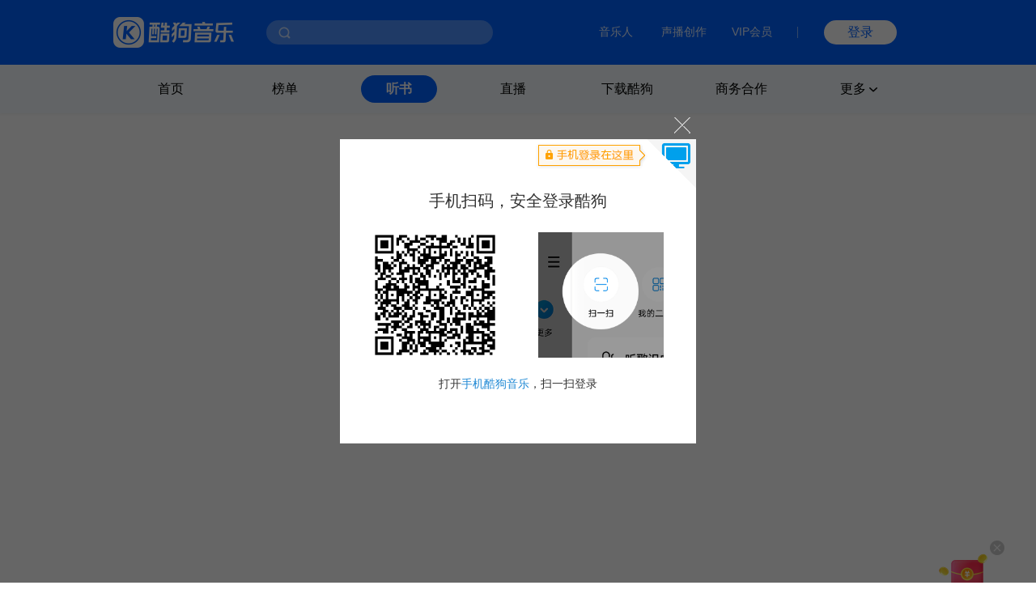

--- FILE ---
content_type: text/css
request_url: https://www.kugou.com/common/css/cmfoot.css?20220127
body_size: 677
content:

.cmfoot {
  background: #2C323B;
  color: #B1B3B9;
  padding-bottom: 60px;
}

ul.cmfoot_ul1 {
  display: -webkit-box;
  display: -webkit-flex;
  display: -ms-flexbox;
  display: flex;
  -webkit-box-pack: center;
  -webkit-justify-content: center;
      -ms-flex-pack: center;
          justify-content: center;
  padding-top: 40px;
  padding-bottom: 60px;
}


a.cmfoot_a2 {
  color: #B1B3B9;
}

li.cmfoot_li1 {
  display: -webkit-box;
  display: -webkit-flex;
  display: -ms-flexbox;
  display: flex;
  -webkit-box-orient: vertical;
  -webkit-box-direction: normal;
  -webkit-flex-direction: column;
      -ms-flex-direction: column;
          flex-direction: column;
  -webkit-box-align: center;
  -webkit-align-items: center;
      -ms-flex-align: center;
          align-items: center;
  -webkit-box-pack: center;
  -webkit-justify-content: center;
      -ms-flex-pack: center;
          justify-content: center;
  margin: 0 10px;
}

li.cmfoot_li1:nth-child(1) {
  margin-left: 0;
}

ul.cmfoot_ul2 {
  display: -webkit-box;
  display: -webkit-flex;
  display: -ms-flexbox;
  display: flex;
  -webkit-box-pack: center;
  -webkit-justify-content: center;
      -ms-flex-pack: center;
          justify-content: center;
  margin-bottom: 16px;
  flex-wrap: wrap;
}

a.cmfoot_a3 {
  color: #B1B3B9;
  font-size: 12px;
}

li.cmfoot_li2 {
  color: #B1B3B9;
  font-size: 12px;
  padding: 0 6px;
  border-left: 1px solid gray;
  height: 12px;
  display: -webkit-box;
  display: -webkit-flex;
  display: -ms-flexbox;
  display: flex;
  flex-shrink: 0;
  -webkit-box-align: center;
  -webkit-align-items: center;
      -ms-flex-align: center;
          align-items: center;
}

li.cmfoot_li2:nth-child(1) {
  border-left: none;
}

.cmfoot_d1 {
  display: -webkit-box;
  display: -webkit-flex;
  display: -ms-flexbox;
  display: flex;
  -webkit-box-pack: center;
  -webkit-justify-content: center;
      -ms-flex-pack: center;
          justify-content: center;
  margin-bottom: 12px;
  font-size: 12px;
}

a.cmfoot_d1_a1 {
  color: #B1B3B9;
  margin-right: 12px;
}

span.cmfoot_d1_sp1 {
  margin-right: 12px;
}

a.cmfoot_a3:hover {
  color: #fff;
}

a.cmfoot_a2:hover {
  color: #fff;
}

a.cmfoot_d1_a1:hover {
  color: #fff;
}
a.cmfoot_a1 {
  display: -webkit-box;
  display: -webkit-flex;
  display: -ms-flexbox;
  display: flex;
  -webkit-box-orient: vertical;
  -webkit-box-direction: normal;
  -webkit-flex-direction: column;
      -ms-flex-direction: column;
          flex-direction: column;
  -webkit-box-align: center;
  -webkit-align-items: center;
      -ms-flex-align: center;
          align-items: center;
  -webkit-box-pack: center;
  -webkit-justify-content: center;
      -ms-flex-pack: center;
          justify-content: center;
}

.cmfoot_a1_d1 {
  width: 70px;
  height: 70px;
  -webkit-flex-shrink: 0;
      -ms-flex-negative: 0;
          flex-shrink: 0;
}

p.cmfoot_a1_p1 {
  color: #B1B3B9;
  text-align: center;
  font-size: 12px;
}

.cmfoot_a1_d1._i1 {
  background: url(https://www.kugou.com/common/images/icon_cmfoot_tme_new.png) no-repeat;
  background-size: 100%;
}
.cmfoot_a1._a4i1:hover .cmfoot_a1_d1._i1 {
  background: url(https://www.kugou.com/common/images/icon_cmfoot_tme_blue_new.png) no-repeat;
  background-size: 100%;
}

.cmfoot_a1_d1._i2 {
  background: url(https://www.kugou.com/common/images/icon_cmfoot_i2.png) no-repeat;
  background-size: 100%;
}
.cmfoot_a1._a4i2:hover .cmfoot_a1_d1._i2 {
  background: url(https://www.kugou.com/common/images/icon_cmfoot_i2_blue.png) no-repeat;
  background-size: 100%;
}

.cmfoot_a1_d1._i3 {
  background: url(https://www.kugou.com/common/images/icon_cmfoot_i3.png) no-repeat;
  background-size: 100%;
}
.cmfoot_a1._a4i3:hover .cmfoot_a1_d1._i3 {
  background: url(https://www.kugou.com/common/images/icon_cmfoot_i3_blue.png) no-repeat;
  background-size: 100%;
}

.cmfoot_a1_d1._i4 {
  background: url(https://www.kugou.com/common/images/icon_cmfoot_i4.png) no-repeat;
  background-size: 100%;
}
.cmfoot_a1._a4i4:hover .cmfoot_a1_d1._i4 {
  background: url(https://www.kugou.com/common/images/icon_cmfoot_i4_blue.png) no-repeat;
  background-size: 100%;
}

.cmfoot_a1_d1._i5 {
  background: url(https://www.kugou.com/common/images/icon_cmfoot_i5.png) no-repeat;
  background-size: 100%;
}
.cmfoot_a1._a4i5:hover .cmfoot_a1_d1._i5 {
  background: url(https://www.kugou.com/common/images/icon_cmfoot_i5_active.png) no-repeat;
  background-size: 100%;
}

.cmfoot_a1_d1._i6 {
  background: url(https://www.kugou.com/common/images/icon_cmfoot_i6.png) no-repeat;
  background-size: 100%;
}
.cmfoot_a1._a4i6:hover .cmfoot_a1_d1._i6 {
  background: url(https://www.kugou.com/common/images/icon_cmfoot_i6_active.png) no-repeat;
  background-size: 100%;
}

.cmfoot_a1_d1._i7 {
  background: url(https://www.kugou.com/common/images/icon_cmfoot_i7.png) no-repeat;
  background-size: 100%;
}
.cmfoot_a1._a4i7:hover .cmfoot_a1_d1._i7 {
  background: url(https://www.kugou.com/common/images/icon_cmfoot_i7_active.png) no-repeat;
  background-size: 100%;
}

.cmfoot_a1_d1._i8 {
  background: url(https://www.kugou.com/common/images/icon_cmfoot_i8.png) no-repeat;
  background-size: 100%;
}
.cmfoot_a1._a4i8:hover .cmfoot_a1_d1._i8 {
  background: url(https://www.kugou.com/common/images/icon_cmfoot_i8_active.png) no-repeat;
  background-size: 100%;
}

.cmfoot_a1:hover .cmfoot_a1_p1 {
  color: #fff;
}

--- FILE ---
content_type: application/javascript
request_url: https://h5.kugou.com/vpublic/stat_2.0.6.min.js
body_size: 3428
content:
!function(t,n){"object"==typeof exports&&"undefined"!=typeof module?module.exports=n():"function"==typeof define&&define.amd?define(n):(t="undefined"!=typeof globalThis?globalThis:t||self).kgStatObj=n()}(this,(function(){"use strict";function t(t,n,e,r,o,a,i){try{var u=t[a](i),c=u.value}catch(t){return void e(t)}u.done?n(c):Promise.resolve(c).then(r,o)}var n=null;n="undefined"!=typeof window?{isInClient:function(){return!!(navigator.userAgent.match(/KGBrowser/gi)||navigator.userAgent.match(/KugouBrowser/gi)||navigator.userAgent.match(/kugouandroid/gi)||window&&window.external&&window.external.superCall)},isIOS:!!navigator.userAgent.match(/KGBrowser/gi),loadUrl:function(t){var n;(n=document.createElement("iframe")).setAttribute("src",t),n.setAttribute("style","display:none;"),n.setAttribute("height","0px"),n.setAttribute("width","0px"),n.setAttribute("frameborder","0"),document.body.appendChild(n),n.parentNode.removeChild(n),n=null},cbNum:0,getData:function(t,n){var e=this;e.cbNum++;var r="kg_stat_mobilecall_".concat(186,"_").concat(e.cbNum,"_").concat(Math.random().toString().substr(2,9));window[r]=function(t,e){if(void 0!==t){if("[object String]"===Object.prototype.toString.call(t))try{t="#"===e?decodeURIComponent(t):decodeURIComponent(decodeURIComponent(t))}catch(t){console.error("stat mobilecall err")}try{t=JSON.parse(t)}catch(t){}n&&n(t)}},e.isIOS||(t.AndroidCallback=r);try{t=JSON.stringify(t)}catch(t){}if(e.isIOS){var o="kugouurl://start.music/?"+encodeURIComponent('{"cmd":186, "jsonStr":'+t+', "callback":"'+r+'"}');e.loadUrl(o)}else window.external.superCall(186,t)},isPigeon:function(){return window.location.protocol.indexOf("http")<0||window.location.host.indexOf("kugou.com")<0}}:null;var e=30050,r=30030,o="undefined"!=typeof globalThis?globalThis:"undefined"!=typeof window?window:"undefined"!=typeof global?global:"undefined"!=typeof self?self:{};var a=function(t,n){return t(n={exports:{}},n.exports),n.exports}((function(t){!function(n){function e(t,n){var e=(65535&t)+(65535&n);return(t>>16)+(n>>16)+(e>>16)<<16|65535&e}function r(t,n,r,o,a,i){return e((u=e(e(n,t),e(o,i)))<<(c=a)|u>>>32-c,r);var u,c}function o(t,n,e,o,a,i,u){return r(n&e|~n&o,t,n,a,i,u)}function a(t,n,e,o,a,i,u){return r(n&o|e&~o,t,n,a,i,u)}function i(t,n,e,o,a,i,u){return r(n^e^o,t,n,a,i,u)}function u(t,n,e,o,a,i,u){return r(e^(n|~o),t,n,a,i,u)}function c(t,n){var r,c,l,s,d;t[n>>5]|=128<<n%32,t[14+(n+64>>>9<<4)]=n;var f=1732584193,p=-271733879,h=-1732584194,g=271733878;for(r=0;r<t.length;r+=16)c=f,l=p,s=h,d=g,f=o(f,p,h,g,t[r],7,-680876936),g=o(g,f,p,h,t[r+1],12,-389564586),h=o(h,g,f,p,t[r+2],17,606105819),p=o(p,h,g,f,t[r+3],22,-1044525330),f=o(f,p,h,g,t[r+4],7,-176418897),g=o(g,f,p,h,t[r+5],12,1200080426),h=o(h,g,f,p,t[r+6],17,-1473231341),p=o(p,h,g,f,t[r+7],22,-45705983),f=o(f,p,h,g,t[r+8],7,1770035416),g=o(g,f,p,h,t[r+9],12,-1958414417),h=o(h,g,f,p,t[r+10],17,-42063),p=o(p,h,g,f,t[r+11],22,-1990404162),f=o(f,p,h,g,t[r+12],7,1804603682),g=o(g,f,p,h,t[r+13],12,-40341101),h=o(h,g,f,p,t[r+14],17,-1502002290),f=a(f,p=o(p,h,g,f,t[r+15],22,1236535329),h,g,t[r+1],5,-165796510),g=a(g,f,p,h,t[r+6],9,-1069501632),h=a(h,g,f,p,t[r+11],14,643717713),p=a(p,h,g,f,t[r],20,-373897302),f=a(f,p,h,g,t[r+5],5,-701558691),g=a(g,f,p,h,t[r+10],9,38016083),h=a(h,g,f,p,t[r+15],14,-660478335),p=a(p,h,g,f,t[r+4],20,-405537848),f=a(f,p,h,g,t[r+9],5,568446438),g=a(g,f,p,h,t[r+14],9,-1019803690),h=a(h,g,f,p,t[r+3],14,-187363961),p=a(p,h,g,f,t[r+8],20,1163531501),f=a(f,p,h,g,t[r+13],5,-1444681467),g=a(g,f,p,h,t[r+2],9,-51403784),h=a(h,g,f,p,t[r+7],14,1735328473),f=i(f,p=a(p,h,g,f,t[r+12],20,-1926607734),h,g,t[r+5],4,-378558),g=i(g,f,p,h,t[r+8],11,-2022574463),h=i(h,g,f,p,t[r+11],16,1839030562),p=i(p,h,g,f,t[r+14],23,-35309556),f=i(f,p,h,g,t[r+1],4,-1530992060),g=i(g,f,p,h,t[r+4],11,1272893353),h=i(h,g,f,p,t[r+7],16,-155497632),p=i(p,h,g,f,t[r+10],23,-1094730640),f=i(f,p,h,g,t[r+13],4,681279174),g=i(g,f,p,h,t[r],11,-358537222),h=i(h,g,f,p,t[r+3],16,-722521979),p=i(p,h,g,f,t[r+6],23,76029189),f=i(f,p,h,g,t[r+9],4,-640364487),g=i(g,f,p,h,t[r+12],11,-421815835),h=i(h,g,f,p,t[r+15],16,530742520),f=u(f,p=i(p,h,g,f,t[r+2],23,-995338651),h,g,t[r],6,-198630844),g=u(g,f,p,h,t[r+7],10,1126891415),h=u(h,g,f,p,t[r+14],15,-1416354905),p=u(p,h,g,f,t[r+5],21,-57434055),f=u(f,p,h,g,t[r+12],6,1700485571),g=u(g,f,p,h,t[r+3],10,-1894986606),h=u(h,g,f,p,t[r+10],15,-1051523),p=u(p,h,g,f,t[r+1],21,-2054922799),f=u(f,p,h,g,t[r+8],6,1873313359),g=u(g,f,p,h,t[r+15],10,-30611744),h=u(h,g,f,p,t[r+6],15,-1560198380),p=u(p,h,g,f,t[r+13],21,1309151649),f=u(f,p,h,g,t[r+4],6,-145523070),g=u(g,f,p,h,t[r+11],10,-1120210379),h=u(h,g,f,p,t[r+2],15,718787259),p=u(p,h,g,f,t[r+9],21,-343485551),f=e(f,c),p=e(p,l),h=e(h,s),g=e(g,d);return[f,p,h,g]}function l(t){var n,e="",r=32*t.length;for(n=0;n<r;n+=8)e+=String.fromCharCode(t[n>>5]>>>n%32&255);return e}function s(t){var n,e=[];for(e[(t.length>>2)-1]=void 0,n=0;n<e.length;n+=1)e[n]=0;var r=8*t.length;for(n=0;n<r;n+=8)e[n>>5]|=(255&t.charCodeAt(n/8))<<n%32;return e}function d(t){var n,e,r="0123456789abcdef",o="";for(e=0;e<t.length;e+=1)n=t.charCodeAt(e),o+=r.charAt(n>>>4&15)+r.charAt(15&n);return o}function f(t){return unescape(encodeURIComponent(t))}function p(t){return function(t){return l(c(s(t),8*t.length))}(f(t))}function h(t,n){return function(t,n){var e,r,o=s(t),a=[],i=[];for(a[15]=i[15]=void 0,o.length>16&&(o=c(o,8*t.length)),e=0;e<16;e+=1)a[e]=909522486^o[e],i[e]=1549556828^o[e];return r=c(a.concat(s(n)),512+8*n.length),l(c(i.concat(r),640))}(f(t),f(n))}function g(t,n,e){return n?e?h(n,t):d(h(n,t)):e?p(t):d(p(t))}t.exports?t.exports=g:n.md5=g}(o)}));function i(t){for(var n=0,e=0;e<t.length;e++){var r=t.charCodeAt(e);n+=r<=127?1:r<=2047?2:r<=65535?3:4}return n}function u(t){for(var n=arguments.length>1&&void 0!==arguments[1]?arguments[1]:25,e=[],r=0;r<t.length;r+=n){var o=t.slice(r,r+n).join("");e.push(o)}return e}var c={appid:1e3,appkey:"abcdefg",canStartReporting:!1,prevRequestTime:0,shouldAggregateReport:1},l=[],s=!0,d=null,f=void 0,p=function(t){f=void 0!==t?t:void 0};var h=function(){var e=arguments.length>0&&void 0!==arguments[0]?arguments[0]:5,r=[],o=0,a=!1;function i(){for(;o<e&&r.length>0;){var t=r.shift();o++,void 0!==f?c(t.url,t.data,(function(){o--,i()})):n&&n.isInClient()&&n.isPigeon()?(l=t.url,s=t.data,d=function(){o--,i()},n.getData({url:l,method:"post",timeout:2e3,param:s,header:{"Content-type":"application/x-www-form-urlencoded"}},d)):u(t.url,t.data,(function(){o--,i()}))}var l,s,d;(o<e||r.length<e)&&(a=!1)}function u(t,n,e){var r=new XMLHttpRequest;r.open("post",t,!0),r.setRequestHeader("Content-type","application/x-www-form-urlencoded"),r.onload=function(){e&&e()},r.onerror=function(){e&&e()},r.send(n)}function c(t,n,e){return l.apply(this,arguments)}function l(){var n;return n=regeneratorRuntime.mark((function t(n,e,r){var o;return regeneratorRuntime.wrap((function(t){for(;;)switch(t.prev=t.next){case 0:if("function"!=typeof f){t.next=10;break}return(o={url:n,method:"post",timeout:2e3,param:e,header:{"Content-type":"application/x-www-form-urlencoded"}}).AndroidCallback="kgstathippy_186_"+Math.random().toString().substr(2,9),o=JSON.stringify(o),t.next=6,f("CmdModule","callCmd",{cmd:186,params:o});case 6:t.sent,r(),t.next=12;break;case 10:return r(),t.abrupt("return",null);case 12:case"end":return t.stop()}}),t)})),l=function(){var e=this,r=arguments;return new Promise((function(o,a){var i=n.apply(e,r);function u(n){t(i,o,a,u,c,"next",n)}function c(n){t(i,o,a,u,c,"throw",n)}u(void 0)}))},l.apply(this,arguments)}return{add:function(t,n){r.push({url:t,data:n}),a||(a=!0,i())}}}(5);function g(t,n,e){var r={_t:parseInt((new Date).getTime()/1e3),business:t,appid:c.appid,split:";"},o=function(t,n,e){var r="",o=[];for(var i in t)o.push(i);o.sort();for(var u=0,c=o.length;u<c;u++)r+=o[u]+t[o[u]];return r+=e.appkey+n,a(r)}(r,n,c),i="https://webcollects.kugou.com/";e&&(i="https://rtwebcollects.kugou.com/");var u="".concat(i,"v3/web/mpost?appid=").concat(r.appid,"&business=").concat(r.business,"&_t=").concat(r._t,"&sign=").concat(o,"&split=").concat(r.split);h.add(u,n)}function v(){var t,n,o,a=[],c=[],f=[];try{if(l&&l.length>0)for(var p=0,h=l.length;p<h;p++){var v=l.pop(),m=v[1];try{m=JSON.stringify(m)}catch(t){}var w=i(m);m="".concat(w).concat(";").concat(m),v[0]==e&&m&&c.push(m),12==v[0]&&m&&a.push(m),v[0]==r&&m&&f.push(m)}}catch(t){}t=u(a),n=u(c),o=u(f);for(var b=0,y=t.length;b<y;b++)g(12,t[b],!0);for(var C=0,x=n.length;C<x;C++)g(e,n[C],!1);for(var k=0,A=o.length;k<A;k++)g(r,o[k],!1);d=null,s=!1}function m(){return c.canStartReporting?l&&l.length>=25?(v(),null):s||2==c.shouldAggregateReport?void v():(d||(d=setTimeout((function(){v()}),500)),null):null}var w={kgStatPush:function(t,n,o){switch(o&&p(o),n){case 1:l.push([12,t,!0]);try{m()}catch(t){}break;case 2:l.push([e,t,!1]);try{m()}catch(t){}break;case 3:l.push([r,t,!1]);try{m()}catch(t){}break;default:l.push([e,t,!1]);try{m()}catch(t){}}},notifyToStartReporting:function(t){c.canStartReporting=!0,c.shouldAggregateReport=t||1,c.prevRequestTime=c.prevRequestTime-500-100;try{m()}catch(t){}return null}};return w}));
//# sourceMappingURL=main.min.js.map


--- FILE ---
content_type: application/javascript; charset=utf-8
request_url: https://www.kugou.com/common/js/reportStat.js
body_size: 709
content:
function reportStat() {
    var source = "";
    var href = window.location.href.replace(/(https|http)\:\/\//, "");
    if (href == "www.kugou.com/yy/html/rank.html" || /yy\/rank/.test(href)) {
        source = "榜单";
    }
    if (/www.kugou.com\/ts/.test(href) || /www.kugou.com\/zt/.test(href)) {
        source = "听书";
    }
    if (/download.kugou.com/.test(href)) {
        source = "下载酷狗";
    }
    if (/www.kugou.com\/about/.test(href)) {
        source = "商务合作";
    }
    if (href == "www.kugou.com/fmweb/html/index.html") {
        source = "频道";
    }
    if (/www.kugou.com\/mv\//.test(href) || /www.kugou.com\/mvweb\/html\/mv_/.test(href)) {
        source = "MV播放页";
    } else if (/www.kugou.com\/mvweb\/html/.test(href)) {
        source = "MV列表";
    }
    if (href == "www.kugou.com/yy/html/special.html" || /yy\/special/.test(href)) {
        source = "歌单列表";
    }
    if (/www.kugou.com\/songlist/.test(href)) {
        source = "歌单详情";
    }
    if (href == "www.kugou.com/yy/html/singer.html" || /yy\/singer/.test(href)) {
        source = "歌手列表";
    }
    if (/www.kugou.com\/singer\/info/.test(href)) {
        source = "歌手详情"
    }
    if (href == "www.kugou.com/yy/html/album.html" || /yy\/album/.test(href)) {
        source = "专辑列表";
    }
    if (/www.kugou.com\/album\/info/.test(href)) {
        source = "专辑详情";
    }
    if (/www.kugou.com\/burntool/.test(href)) {
        source = "煲机";
    }
    if (typeof newLogCount != "undefined" && source) {
        var reportFun = function (bInfo) {
            var params = {
                a: 1133582,
                b: "曝光",
                r: "酷狗官网",
                ft: "官网页面曝光",
                userid: bInfo.userid || 0,
                mid: bInfo.mid,
                uuid: bInfo.uuid,
                svar1: source
            };
            console.log(params);
            newLogCount(30050, params);
        };
        setTimeout(function () {
            if (window.getBaseInfo) {
                window.getBaseInfo(1014, reportFun);
            } else {
                var d = document.createElement("script");
                d.onload = function () {
                    if (window.getBaseInfo) {
                        window.getBaseInfo(1014, reportFun);
                    }
                };
                d.src = "https://staticssl.kugou.com/common/js/min/npm/getBaseInfo.min.js";
                document.body.appendChild(d);
            }
        }, 200);
    }
}
reportStat();

--- FILE ---
content_type: application/javascript
request_url: https://activity.kugou.com/vpublic/kg-loading_2.0.6.min.js
body_size: 5867
content:
!function(n,e){"object"==typeof exports&&"undefined"!=typeof module?module.exports=e():"function"==typeof define&&define.amd?define(e):(n=n||self,n.kgLoad=e())}(this,function(){"use strict";function n(n,e,t){return e in n?Object.defineProperty(n,e,{value:t,enumerable:!0,configurable:!0,writable:!0}):n[e]=t,n}function e(n,e){var t=Object.keys(n);if(Object.getOwnPropertySymbols){var o=Object.getOwnPropertySymbols(n);e&&(o=o.filter(function(e){return Object.getOwnPropertyDescriptor(n,e).enumerable})),t.push.apply(t,o)}return t}function t(t){for(var o=1;o<arguments.length;o++){var r=null!=arguments[o]?arguments[o]:{};o%2?e(Object(r),!0).forEach(function(e){n(t,e,r[e])}):Object.getOwnPropertyDescriptors?Object.defineProperties(t,Object.getOwnPropertyDescriptors(r)):e(Object(r)).forEach(function(n){Object.defineProperty(t,n,Object.getOwnPropertyDescriptor(r,n))})}return t}function o(n,e){void 0===e&&(e={});var t=e.insertAt;if(n&&"undefined"!=typeof document){var o=document.head||document.getElementsByTagName("head")[0],r=document.createElement("style");r.type="text/css","top"===t&&o.firstChild?o.insertBefore(r,o.firstChild):o.appendChild(r),r.styleSheet?r.styleSheet.cssText=n:r.appendChild(document.createTextNode(n))}}function r(){var n=arguments.length>0&&void 0!==arguments[0]?arguments[0]:{};n=t({popConfig:t({showBg:!1,containerBgColor:"none",maskBgColor:"none"},n.popConfig||{}),warnConfig:{time:1e4}},{type:"inline",status:"normal",ver:"auto",popMode:!1,autoWarn:!0,color:""},{},n);var e=s();"auto"===n.theme&&(e.device?n.theme=1==+e.device.loadingType?"dark":"light":n.theme="light");var o=n.ver+"";-1===["auto","11","12"].indexOf(o)&&(console.warn("ver仅支持：auto, 11, 12 但接收到",o),o="12"),n.ver="auto"===o?d()?"12":"11":o;var r=k(n);if(-1==n.time)return m(r);var a=f(n);r.appendChild(a);var i=G(r,n);return{ele:r,remove:function(){m(r)},text:function(n){u(r,n)},changeStatus:function(n){clearTimeout(r._timeToWarn),i.changeOptions({status:n||""})}}}o(".kg-loading-wrap{position:fixed;top:0;bottom:0;left:0;right:0;z-index:10000;user-select:none;}\n.kg-loadingv2{font-size:10PX;}\n.kg-loadingv2 .kg-loading-container{display:flex;align-items:center;justify-content:center;}\n.kg-loadingv2 .kg-loading-icon{position:relative;flex-shrink:0;}\n.kg-loadingv2 .kg-loading-msg{line-height:1.82;color:#000;flex-shrink:1;}\n.kg-loadingv2 .kg-loading-msg span{display:block;text-overflow:ellipsis;white-space: nowrap;\n  font-size: 1.1em;\n}\n\n.kg-loadingv2.inline .kg-loading-icon{width:3.1em;height:3.1em;}\n.kg-loadingv2.inline .kg-loading-msg{margin-left:0.8em;}\n.kg-loadingv2.inline .kg-loading-msg span{display: block;text-overflow: ellipsis;white-space: nowrap;}\n\n.kg-loadingv2.block .kg-loading-container{flex-direction:column;}\n.kg-loadingv2.block .kg-loading-icon{width:4.4em;}\n\n.kg-loadingv2.pop{position:absolute;height:100%;width:100%;top:0;left:0;z-index:10000;}\n.kg-loadingv2.pop .kg-loading-container{position:absolute;top:50%;left:50%;transform:translate(-50%, -50%);overflow:hidden;z-index:10000;\n  padding:0.4em 1.3em;\n  border-radius:0.8em;\n}\n.kg-loadingv2.pop .kg-loading-msg span{font-size:1.2em;}\n.kg-loadingv2.pop .kg-loading-bg{position:absolute;top:0;bottom:0;left:0;right:0;width:100%;height:100%;z-index:9999;}\n\n.KGL-svg{width:100%;display:block;pointer-events:none;user-select:none;}\n\n.kgver-11.inline.pop .kg-loading-container{border-radius:2em;}\n.kgver-11.inline.pop .kg-loading-msg{margin-right:0.3em;}\n\n.kgver-12.inline .kg-loading-msg{margin-left:0.2em;}\n.kgver-12.inline.pop .kg-loading-msg{margin-right:0.6em;}\n.kgver-12.block .kg-loading-msg{margin-top:0;}\n\n.kg-loadingv2.kg-loading-light .kg-loading-msg{color:#818894;}\n\n.kg-loadingv2.pop.showBg .kg-loading-msg,\n.kg-loading-dark .kg-loading-msg{color:rgba(255,255,255,0.7);}");o("@-webkit-keyframes KGL11_roll_ani {\n0%{transform:rotate(0deg);}\n50%{transform:rotate(122deg);}\n100%{transform:rotate(360deg);}\n}\n\n@-webkit-keyframes KGL11_dashoffset_ani {\n0%{stroke-dashoffset:220;}\n50%{stroke-dashoffset:149;}\n100%{stroke-dashoffset:220;}\n}\n@keyframes KGL11_roll_ani {\n0%{transform:rotate(0deg);}\n50%{transform:rotate(122deg);}\n100%{transform:rotate(360deg);}\n}\n\n@keyframes KGL11_dashoffset_ani {\n0%{stroke-dashoffset:220;}\n50%{stroke-dashoffset:149;}\n100%{stroke-dashoffset:220;}\n}\n\n.KGL11-K,\n.KGL11-R{\n  stroke:rgba(94,206,247,1);\n  transition:stroke 0.3s;\n}\n.KGL11-R{\n  -webkit-animation:KGL11_roll_ani 1.08s linear infinite;\n  animation:KGL11_roll_ani 1.08s linear infinite;\n  transform-origin:50% 50%;\n}\n.KGL11-C{\n  -webkit-animation:KGL11_dashoffset_ani 1.08s linear infinite;\n  animation:KGL11_dashoffset_ani 1.08s linear infinite;\n}\n.KGL11-BG{fill:rgba(94,206,247,0.13);}\n.KGL-warn .KGL11-BG{fill:rgba(254,180,84,0.13);}\n.KGL-warn .KGL11-K,\n.KGL-warn .KGL11-R{stroke:rgba(254,180,84,1);}\n\n/* 酷狗11 深色模式 */\n.kg-loading-dark .KGL11-BG{fill:#FFF;}\n.kg-loading-dark .KGL11-K{stroke:rgba(94,206,247,1);}\n.kg-loading-dark .KGL11-R{stroke:#FFF;}\n.kg-loading-dark .KGL-warn .KGL11-BG{fill:#FFF;}\n.kg-loading-dark .KGL-warn .KGL11-K{stroke:rgba(254,180,84,1);}\n.kg-loading-dark .KGL-warn .KGL11-R{stroke:#FFF;}\n");o("@-webkit-keyframes KGL12_R_ani {\n0%{transform:translateY(-3PX);}\n50%{transform:translateY(3PX);}\n100%{transform:translateY(-3PX);}\n}\n@-webkit-keyframes KGL12_G_ani {\n0%{opacity:0;transform:translate(-88PX, 118PX);}\n40%{opacity:1;transform:translate(-88PX, 118PX);}\n70%{opacity:1;transform:translate(70PX, 74PX);}\n90%{opacity:1;}\n100%{opacity:0;transform:translate(228PX, 48PX);}\n}\n@-webkit-keyframes KGL12_S_track {\n0%{stroke-width:16PX;stroke-dasharray:0 590 130 0;}\n20%{stroke-width:22PX;}\n30%{stroke-width:30PX;}\n35%{stroke-width:30PX;}\n55%{stroke-width:20PX;stroke-dasharray:0 0 130 590;}\n80%{stroke-width:12PX;stroke-dasharray:0 0 0 590;}\n100%{stroke-width:12PX;stroke-dasharray:0 0 0 590;}\n}\n\n@keyframes KGL12_R_ani {\n0%{transform:translateY(-3PX);}\n50%{transform:translateY(3PX);}\n100%{transform:translateY(-3PX);}\n}\n\n@keyframes KGL12_G_ani {\n0%{opacity:0;transform:translate(-88PX, 118PX);}\n40%{opacity:1;transform:translate(-88PX, 118PX);}\n70%{opacity:1;transform:translate(70PX, 74PX);}\n90%{opacity:1;}\n100%{opacity:0;transform:translate(228PX, 48PX);}\n}\n@keyframes KGL12_S_track {\n0%{stroke-width:16PX;stroke-dasharray:0 590 130 0;}\n20%{stroke-width:22PX;}\n30%{stroke-width:30PX;}\n35%{stroke-width:30PX;}\n55%{stroke-width:20PX;stroke-dasharray:0 0 130 590;}\n80%{stroke-width:12PX;stroke-dasharray:0 0 0 590;}\n100%{stroke-width:12PX;stroke-dasharray:0 0 0 590;}\n}\n\n.KGL12_glass{fill:url(#KGL12_G_blue_rg)}\n\n.KGL12_R-dark1{fill: #579DF9;fill-opacity:0.1;}\n.KGL12_R-dark2{stroke-width:2;stroke-linecap:round;stroke:url(#KGL12_R_darks_blue_lg);fill:url(#KGL12_R_dark_blue_lg);}\n.KGL12_R-white{fill:url(#KGL12_R_blue_rg)}\n\n.KGL12_R-dark1,\n.KGL12_R-dark2{display:none;}\n\n.KGL12_K{fill:#FFF;}\n.KGL12_S-ani{stroke:#9AC3FD;stroke-linejoin:round;stroke-linecap:round;stroke-width:22PX;stroke-dasharray:0 590 0 0;\n  -webkit-animation:KGL12_S_track 0.83s linear 0s infinite;\n  animation:KGL12_S_track 0.83s linear 0s infinite;\n}\n.KGL12_G-ani{opacity:0;transform:translate(-88PX, 118PX);\n  -webkit-animation:KGL12_G_ani 0.83s linear 0.1s infinite;\n  animation:KGL12_G_ani 0.83s linear 0.1s infinite;\n}\n.KGL12_R-ani{\n  -webkit-animation:KGL12_R_ani 1.67s linear 0s infinite;\n  animation:KGL12_R_ani 1.67s linear 0s infinite;\n}\n\n\n.KGL-warn .KGL12_glass{fill:url(#KGL12_G_yellow_rg)}\n.KGL-warn .KGL12_R-dark1{fill: #FF9A58;}\n.KGL-warn .KGL12_R-dark2{stroke:url(#KGL12_R_darks_yellow_lg);fill:url(#KGL12_R_dark_yellow_lg);}\n.KGL-warn .KGL12_R-white{fill:url(#KGL12_R_yellow_rg)}\n.KGL-warn .KGL12_S-ani{stroke:#FFBF74;}\n\n.kg-loading-dark .KGL12_R-dark1,\n.kg-loading-dark .KGL12_R-dark2{display:block;}\n.kg-loading-dark .KGL12_R-white{display:none;}\n.kg-loading-dark .KGL12_K{fill:url(#KGL12_K_rg);}\n.kg-loading-dark .KGL-warn .KGL12_K{fill:url(#KGL12_K_lg);}");var a={defs:'\n<svg id="KGL12Defs" style="visibility:visible;width:0;height:0;display:block;user-select:none;pointer-events:none;" viewBox="0 0 414 414" version="1.1">\n\x3c!-- kgload12 --\x3e\n<defs>\n<circle id="KGL12_R-path" transform="translate(86, 91)" cx="120" cy="120" r="120"></circle>\n<path id="KGL12_S" d="M414,0 L414,414 L0,414 L0,0 L414,0 Z M206,91 C139.72583,91 86,144.72583 86,211 C86,218.731413 86.7311599,226.292055 88.1281058,233.617924 C148.176697,222.398163 307.927063,189.24176 323.403311,186.052882 C311.921717,131.751683 263.719891,91 206,91 Z"></path>\n\n<radialGradient id="KGL12_G_blue_rg" cx="50%" cy="50%" fx="50%" fy="50%" r="49.795%">\n  <stop stop-color="#3F8FF7" stop-opacity="0.24" offset="0%"></stop>\n  <stop stop-color="#3F8FF7" stop-opacity="0.16" offset="20%"></stop>\n  <stop stop-color="#3F8FF7" stop-opacity="0" offset="96%"></stop>\n  <stop stop-color="#3F8FF7" stop-opacity="0" offset="100%"></stop>\n</radialGradient>\n<radialGradient id="KGL12_G_yellow_rg" cx="50%" cy="50%" fx="50%" fy="50%" r="49.795%">\n  <stop stop-color="#FF7B2E" stop-opacity="0.24" offset="0%"></stop>\n  <stop stop-color="#FF7B2E" stop-opacity="0.16" offset="20%"></stop>\n  <stop stop-color="#FF7B2E" stop-opacity="0" offset="96%"></stop>\n  <stop stop-color="#FF7B2E" stop-opacity="0" offset="100%"></stop>\n</radialGradient>\n\n<radialGradient id="KGL12_R_blue_rg" cx="66.191%" cy="66.490%" fx="66.191%" fy="66.490%" r="80.626%">\n  <stop stop-color="#3F8FF7" offset="0%"></stop>\n  <stop stop-color="#A1CAFF" offset="100%"></stop>\n</radialGradient>\n<radialGradient id="KGL12_R_yellow_rg" cx="64.608%" cy="77.954%" fx="64.608%" fy="77.954%" r="78.659%">\n  <stop stop-color="#FF7B2E" offset="0%"></stop>\n  <stop stop-color="#FFCE84" offset="100%"></stop>\n</radialGradient>\n\n<linearGradient id="KGL12_R_darks_blue_lg" x1="38.054%" y1="37.104%" x2="19.243%" y2="0%">\n  <stop stop-color="#9AC3FD" stop-opacity="0" offset="0%"></stop>\n  <stop stop-color="#9AC3FD" offset="100%"></stop>\n</linearGradient>\n<linearGradient id="KGL12_R_darks_yellow_lg" x1="38.054%" y1="37.104%" x2="19.243%" y2="0%">\n  <stop stop-color="#FFCC4A" stop-opacity="0" offset="0%"></stop>\n  <stop stop-color="#FFCC4A" offset="100%"></stop>\n</linearGradient>\n\n<linearGradient id="KGL12_R_dark_blue_lg" x1="72.77%" y1="100%" x2="7.494%" y2="13.954%">\n  <stop stop-color="#06CBFF" stop-opacity="0.097" offset="0%"></stop>\n  <stop stop-color="#06CBFF" stop-opacity="0.056" offset="100%"></stop>\n</linearGradient>\n<linearGradient id="KGL12_R_dark_yellow_lg" x1="71.59%" y1="98.45%" x2="7.495%" y2="13.955%">\n  <stop stop-color="#FF9957" stop-opacity="0.142" offset="0%"></stop>\n  <stop stop-color="#E7945A" stop-opacity="0.096" offset="100%"></stop>\n</linearGradient>\n\n<radialGradient id="KGL12_K_rg" cx="66.19%" cy="66.49%" fx="66.19%" fy="66.49%" r="83.63%">\n  <stop stop-color="#3F8FF7" offset="0%"></stop>\n  <stop stop-color="#A1CAFF" offset="100%"></stop>\n</radialGradient>\n\n<linearGradient id="KGL12_K_lg" x1="50%" y1="0%" x2="50%" y2="100%">\n  <stop stop-color="#FFB95F" offset="0%"></stop>\n  <stop stop-color="#FF7E3B" offset="100%"></stop>\n</linearGradient>\n</defs>\n<mask id="KGL12_M-glass" fill="white">\n  <use class="KGL12_R-ani" xlink:href="#KGL12_R-path"></use>\n</mask>\n<mask id="KGL12_M-track" fill="white">\n  <use class="KGL12_R-ani" xlink:href="#KGL12_S"></use>\n</mask>\n</svg>',svg:'<svg class="_SVGClassName_ KGL12-svg" viewBox="0 0 414 414" version="1.1">\n<g class="KGL12_R-ani">\n  <use class="KGL12_R-dark1" xlink:href="#KGL12_R-path"></use>\n  <use class="KGL12_R-dark2" xlink:href="#KGL12_R-path"></use>\n  <use class="KGL12_R-white" xlink:href="#KGL12_R-path"></use>\n</g>\n\n<g mask="url(#KGL12_M-glass)">\n  <g class="KGL12_G-ani">\n    <ellipse class="KGL12_glass" transform="rotate(-15),translate(0,70)" cx="86.911" cy="59.456" rx="110" ry="57.5"></ellipse>\n  </g>\n</g>\n\n<g class="KGL12_R-ani">\n  <path class="KGL12_K" transform="translate(86, 91)" d="M114.866667,76 L111.126398,111.931409 C112.132483,109.958408 113.546218,108.061534 115.366186,106.266023 L148.091343,76 L169.133333,76 L135.301044,107.826554 C128.340688,114.710535 127.259367,120.488272 132.751551,127.84364 L161.181214,164 L137.961962,164 L112.249693,127.930731 C111.210402,126.278582 110.466574,124.611795 109.992963,122.908273 L105.767643,164 L87,164 L96.1397087,76 L114.866667,76 Z"></path>\n</g>\n<path class="KGL12_S-ani" fill="none" mask="url(#KGL12_M-track)" d="M133.965332,183.81604 C96.9631348,198.553609 72.7134806,210.263 61.2163696,218.944214 C43.9707031,231.966034 33.0092773,249.099823 62.763916,259.05838 C92.5185547,269.016937 142.6427,269.488831 206.5,257.092102 C270.3573,244.695374 303.499939,231.319427 334.75061,212.651367 C366.001282,193.983307 370.774841,175.105927 341.791321,167.135193 C312.8078,159.164459 277.426453,159.917206 250.214844,163.28418"></path>\n</svg>'},i={svg:'<svg class="_SVGClassName_ KGL11-svg" viewBox="0 0 88 88" version="1.1">\n<circle class="KGL11-BG" cx="44" cy="44" r="26" stroke="none"/>\n<g class="KGL11-K" fill="none" stroke-width="7" stroke-linecap="round">\n  <line x1="39.2" y1="35.5" x2="39.2" y2="51.5"/>\n  <polyline points="50.1 35.6 41.3 43.4 50.2 50.8"/>\n</g>\n<g class="KGL11-R" fill="none" stroke-width="8" stroke-linecap="round" stroke-dasharray="220.1" stroke-dashoffset="220">\n  <circle class="KGL11-C" cx="44" cy="44" r="35" transform="translate(88,88) rotate(180)"/>\n  <circle class="KGL11-C" cx="44" cy="44" r="35"/>\n</g>\n</svg>'},s=function(){var n;try{"string"==typeof(n=external.getClientInfo())&&(n=JSON.parse(n))}catch(n){}return n||{}},l=function(){var n="undefined"!=typeof external&&void 0!==external.superCall,e=navigator.userAgent.match(/.* - (\d{4,}) - (KGBrowser|KugouBrowser).*/),t=12e3;if(n)try{var o=external.superCall(122);"string"==typeof o&&(o=JSON.parse(o)),t=o.version}catch(n){}else e&&(t=e[1]);return{isAndroid:n,isIOS:!!e,v:+t}},d=function(){if(window.__KGMajorVer)return window.__KGMajorVer>=12;var n=s().device;if(n&&n.majorVersion)return window.__KGMajorVer=+n.majorVersion,+n.majorVersion>=12;var e=l();return!!(e.v>=12e3||e.isAndroid&&e.v>=11732&&e.v<=11789)},g=function(){if(!document.getElementById("KGL12DefsWrap")){var n=document.createElement("div");if(n.id="KGL12DefsWrap",n.style.position="absolute",n.style.zIndex="-100",n.style.top="-1000px",n.style.left="-1000px",n.style.width="0",n.style.height="0",n.style.overflow="hidden",n.style.visibility="hidden",n.innerHTML=a.defs,document.body)document.body.appendChild(n);else{var e=function e(){document.body.appendChild(n),document.removeEventListener("DOMContentLoaded",e)};document.addEventListener("DOMContentLoaded",e)}}},c=function(n,e){if("string"==typeof n)n=document.querySelector(n);else if(1!==n.nodeType)return console.error("elem is not an Element Node"),!1;if(!(!!document.createElementNS&&!!document.createElementNS("http://www.w3.org/2000/svg","svg").createSVGRect))return console.error("not support SVG"),!1;e=e||{};var t="KGL-svg ".concat(e&&e.type?"KGL-"+e.type:""),o=i.svg;"12"===e.ver&&(g(),o=a.svg),n.innerHTML=o.replace("_SVGClassName_",t);var r=function(e){for(var t=n.querySelector(".KGL-svg"),o=["KGL-warn"],r=0;r<o.length;r++)t.classList.remove(o[r]);t.classList.add("KGL-svg"),e&&(e.status&&(t.classList.add("KGL-"+e.status),e.status),e.theme&&(n.classList.remove("kg-loading-light"),n.classList.remove("kg-loading-dark"),n.classList.add("kg-loading-"+e.theme)))};return r(e),{changeOptions:r}},p=function(n,e){var t=e||"background-color";return"default"===n&&(n="rgba(0, 0, 0, 0.7)"),"none"===n&&(n="transparent"),n?"".concat(t,":").concat(n,";"):""},f=function(n){var e=n.popConfig,t=document.createElement("div"),o=n.msg?'<div class="kg-loading-msg"><span style="'.concat(p(n.color,"color"),'">').concat(n.msg,"</span></div>"):"",r='<div class="kg-loading-bg" style="'.concat(e.showBg?p(e.maskBgColor):"",'"></div>');return t.className=function(){var e=["kg-loadingv2","kgver-".concat(n.ver),"dark"===n.theme?"kg-loading-dark":"kg-loading-light"];return n.type&&e.push(n.type),n.popMode&&(e.push("pop"),n.popConfig.showBg&&e.push("showBg")),e.join(" ")}(),t.innerHTML="\n        ".concat(r,'\n        <div class="kg-loading-container" style="').concat(e.showBg?p(e.containerBgColor):"",'">\n            <div class="kg-loading-icon"></div>\n            ').concat(o,"\n        </div>\n    "),t},k=function(n){if(n.ele)return"string"==typeof n.ele?document.getElementById(n.ele):n.ele;var e=document.createElement("div");return e.id="kg-loading-"+(new Date).getTime()+Math.random().toString().substring(2),e.className=n.popMode?"kg-loading-wrap":"",document.body&&document.body.appendChild(e),e},m=function(n){if(n&&n.parentNode){var e=n.querySelector(".kg-loadingv2");n._timeToWarn&&clearTimeout(n._timeToWarn),n._timeToDel&&clearTimeout(n._timeToDel),e&&n.removeChild(e),n.id&&/kg-loading/.test(n.id)&&n.parentNode.removeChild(n)}},G=function(n,e){var t=1e3*Math.ceil((e.warnConfig.time||0)/1e3)||1e4,o="dark"===e.theme?"dark":"light",r="warn"===e.status?"warn":"",a=n.querySelector(".kg-loading-icon"),i=c(a,{status:r,theme:o,ver:e.ver});return e.autoWarn&&"warn"!==r&&(n._timeToWarn=setTimeout(function(){var t=e.warnConfig;i.changeOptions({status:"warn",theme:o}),u(n,"string"==typeof t.msg?t.msg:"网络较慢，正在努力加载")},t)),e.time&&e.time>0&&(n._timeToDel=setTimeout(function(){m(n)},e.time)),i},u=function(n,e){if(n&&n.parentNode)try{n.querySelector(".kg-loading-msg>span").innerHTML=e||""}catch(n){}};return r});
//# sourceMappingURL=kgLoad.min.js.map


--- FILE ---
content_type: application/javascript
request_url: https://staticssl.kugou.com/common/js/min/infSign.min.js
body_size: 4445
content:
!function(t,n){"object"==typeof exports&&"undefined"!=typeof module?module.exports=n():"function"==typeof define&&define.amd?define(n):(t=t||self,t.infSign=n())}(this,function(){"use strict";function t(t,n,r){return n in t?Object.defineProperty(t,n,{value:r,enumerable:!0,configurable:!0,writable:!0}):t[n]=r,t}function n(t,n){var r=Object.keys(t);if(Object.getOwnPropertySymbols){var e=Object.getOwnPropertySymbols(t);n&&(e=e.filter(function(n){return Object.getOwnPropertyDescriptor(t,n).enumerable})),r.push.apply(r,e)}return r}function r(r){for(var e=1;e<arguments.length;e++){var o=null!=arguments[e]?arguments[e]:{};e%2?n(o,!0).forEach(function(n){t(r,n,o[n])}):Object.getOwnPropertyDescriptors?Object.defineProperties(r,Object.getOwnPropertyDescriptors(o)):n(o).forEach(function(t){Object.defineProperty(r,t,Object.getOwnPropertyDescriptor(o,t))})}return r}function e(t,n){return n={exports:{}},t(n,n.exports),n.exports}function o(t){return!!t.constructor&&"function"==typeof t.constructor.isBuffer&&t.constructor.isBuffer(t)}function i(t){return"function"==typeof t.readFloatLE&&"function"==typeof t.slice&&o(t.slice(0,0))}function c(){var t,n=arguments.length>0&&void 0!==arguments[0]?arguments[0]:{},e=arguments.length>1&&void 0!==arguments[1]?arguments[1]:"",o=arguments.length>2&&void 0!==arguments[2]?arguments[2]:{},i=!1,c=!1,a="json",l=r({},n),u=s.isInClient();"function"==typeof o?t=o:(t=o.callback,i=o.useH5||!1,a=o.postType||"json",c=o.isCDN||!1),e&&("[object Object]"!=Object.prototype.toString.call(e)?u=!1:"urlencoded"==a&&(u=!1));var f=function(){var n=(new Date).getTime(),i=[],s=[],u="NVPh5oo715z5DIWAeQlhMDsWXXQV4hwt",f={srcappid:"2919",clientver:"20000",clienttime:n,mid:n,uuid:n,dfid:"-"};c&&(delete f.clienttime,delete f.mid,delete f.uuid,delete f.dfid),l=r({},f,{},l);for(var g in l)i.push(g);if(i.sort(),i.forEach(function(t){s.push(t+"="+l[t])}),e)if("[object Object]"==Object.prototype.toString.call(e))if("json"==a)s.push(JSON.stringify(e));else{var b=[];for(var g in e)b.push(g+"="+e[g]);s.push(b.join("&"))}else s.push(e);s.unshift(u),s.push(u),l.signature=d(s.join("")),o.log&&(console.log("H5签名前参数",s),console.log("H5签名后返回",l)),e?t&&t(l,"[object Object]"==Object.prototype.toString.call(e)&&"json"==a?JSON.stringify(e):e):t&&t(l)};if(u&&!i){var g=!1;s.mobileCall(764,{get:l,post:e},function(n){return!g&&(g=!0,n&&n.status?(delete n.status,o.log&&(console.log("客户端签名前参数",{get:l,post:e}),console.log("客户端签名后返回",r({},l,{},n))),l=r({},l,{},n),e?t&&t(l,"[object Object]"==Object.prototype.toString.call(e)&&"json"==a?JSON.stringify(e):e):t&&t(l),!1):(u=!1,void f()))})}else u=!1,f()}"undefined"!=typeof globalThis?globalThis:"undefined"!=typeof window?window:"undefined"!=typeof global?global:"undefined"!=typeof self&&self;var s=e(function(t,n){!function(n,r){t.exports=function(){var t={str2Json:function(t){var n={};if("[object String]"===Object.prototype.toString.call(t))try{n=JSON.parse(t)}catch(t){n={}}return n},json2Str:function(t){var n=t;if("string"!=typeof t)try{n=JSON.stringify(t)}catch(t){n=""}return n},_extend:function(t,n){if(n)for(var r in t)n.hasOwnProperty(r)||(n[r]=t[r]);return n},formatURL:{browser:"",url:""},formatSong:{filename:"",filesize:"",hash:"",bitrate:"",extname:"",duration:"",mvhash:"",m4afilesize:"","320hash":"","320filesize":"",sqhash:"",sqfilesize:0,feetype:0,isfirst:0},formatMV:{filename:"",singername:"",hash:"",imgurl:""},formatShare:{shareName:"",topicName:"",hash:"",listID:"",type:"",suid:"",slid:"",imgUrl:"",filename:"",duration:"",shareData:{linkUrl:"",picUrl:"",content:"",title:""}},cbNum:0,isIOS:!!navigator.userAgent.match(/KGBrowser/gi),isKugouAndroid:!!navigator.userAgent.match(/kugouandroid/gi),isAndroid:"undefined"!=typeof external&&void 0!==external.superCall,loadUrl:function(t){var n=document.createElement("iframe");n.setAttribute("src",t),n.setAttribute("style","display:none;"),n.setAttribute("height","0px"),n.setAttribute("width","0px"),n.setAttribute("frameborder","0"),document.body.appendChild(n),n.parentNode.removeChild(n),n=null},callCmd:function(n){var r=t;if(r.isKugouAndroid){var e={},o="";if(n.cmd&&(e.cmd=n.cmd),n.jsonStr&&(e.jsonStr=n.jsonStr),n.callback&&(o="kgandroidmobilecall"+ ++r.cbNum+Math.random().toString().substr(2,9),e.callback=o,window[o]=function(t,e){void 0!==t&&("[object String]"===Object.prototype.toString.call(t)?(t="#"===e?decodeURIComponent(t):decodeURIComponent(decodeURIComponent(t)),n.callback(r.str2Json(t))):n.callback(t))}),n.AndroidCallback){var i=r.str2Json(n.jsonStr);i.AndroidCallback=o,n.jsonStr=r.json2Str(i),n.jsonStr&&(e.jsonStr=n.jsonStr)}var c=encodeURIComponent(JSON.stringify(e)),s="kugoujsbridge://start.kugou_jsbridge/?".concat(c);r.loadUrl(s)}else if(r.isAndroid){var a="",l="";if(n.jsonStr){if(n.callback&&""!==n.callback&&!0===n.AndroidCallback){l="kgmobilecall"+ ++r.cbNum+Math.random().toString().substr(2,9),window[l]=function(t,e){void 0!==t&&("[object String]"===Object.prototype.toString.call(t)?(t="#"===e?decodeURIComponent(t):decodeURIComponent(decodeURIComponent(t)),n.callback(r.str2Json(t))):n.callback(t))};var u=r.str2Json(n.jsonStr);u.AndroidCallback=l,n.jsonStr=r.json2Str(u)}try{a=external.superCall(n.cmd,n.jsonStr)}catch(t){}}else try{a=external.superCall(n.cmd)}catch(t){}n.callback&&""!==n.callback&&"AndroidCallback"!=a&&(a=r.str2Json(a),n.callback(a))}else{var f="",d="";n.callback&&(d="kgmobilecall"+ ++r.cbNum+Math.random().toString().substr(2,9),window[d]=function(t){void 0!==t&&n.callback&&("[object String]"===Object.prototype.toString.call(t)?n.callback(r.str2Json(t)):n.callback(t))}),d&&""!=d&&n.jsonStr&&(f='kugouurl://start.music/?{"cmd":'+n.cmd+', "jsonStr":'+n.jsonStr+', "callback":"'+d+'"}'),d&&""!=d&&!n.jsonStr&&(f='kugouurl://start.music/?{"cmd":'+n.cmd+', "callback":"'+d+'"}'),""==d&&n.jsonStr&&(f='kugouurl://start.music/?{"cmd":'+n.cmd+', "jsonStr":'+n.jsonStr+"}"),""!=d||n.jsonStr||(f='kugouurl://start.music/?{"cmd":'+n.cmd+"}"),r.loadUrl(f)}},formartData:function(n,r){n&&123==n&&r&&(r=t._extend(t.formatURL,r)),n&&123==n&&r&&(r=t._extend(t.formatURL,r))}};return{isIOS:t.isIOS,isKugouAndroid:t.isKugouAndroid,isAndroid:t.isAndroid,isInClient:function(){return!(!t.isAndroid&&!t.isKugouAndroid&&!t.isIOS)},mobileCall:function(n,r,e){var o="";if(r&&(o=t.json2Str(r)),!n)return console.error("请输入命令号！"),!1;var i={};n&&(i.cmd=n),""!=o&&(i.jsonStr=o),e&&(i.callback=e),n&&186==n&&e&&(i.AndroidCallback=!0),t.callCmd(i)},KgWebMobileCall:function(t,n){if(t)try{var r=t.split(".");r.reduce(function(e,o){if(e[o]){if(o===r[r.length-1]){var i=e[o];return"function"==typeof i?(e[o]=function(t){i&&i(t),n&&n(t)},e[o]):(console.error("请检查，当前环境变量已注册了对象："+t+"，且该对象不是方法"),null)}return e[o]}return o===r[r.length-1]?e[o]=function(t){n&&n(t)}:e[o]=new Object,e[o]},window)}catch(t){}}}}()}()}),a=e(function(t){!function(){var n="ABCDEFGHIJKLMNOPQRSTUVWXYZabcdefghijklmnopqrstuvwxyz0123456789+/",r={rotl:function(t,n){return t<<n|t>>>32-n},rotr:function(t,n){return t<<32-n|t>>>n},endian:function(t){if(t.constructor==Number)return 16711935&r.rotl(t,8)|4278255360&r.rotl(t,24);for(var n=0;n<t.length;n++)t[n]=r.endian(t[n]);return t},randomBytes:function(t){for(var n=[];t>0;t--)n.push(Math.floor(256*Math.random()));return n},bytesToWords:function(t){for(var n=[],r=0,e=0;r<t.length;r++,e+=8)n[e>>>5]|=t[r]<<24-e%32;return n},wordsToBytes:function(t){for(var n=[],r=0;r<32*t.length;r+=8)n.push(t[r>>>5]>>>24-r%32&255);return n},bytesToHex:function(t){for(var n=[],r=0;r<t.length;r++)n.push((t[r]>>>4).toString(16)),n.push((15&t[r]).toString(16));return n.join("")},hexToBytes:function(t){for(var n=[],r=0;r<t.length;r+=2)n.push(parseInt(t.substr(r,2),16));return n},bytesToBase64:function(t){for(var r=[],e=0;e<t.length;e+=3)for(var o=t[e]<<16|t[e+1]<<8|t[e+2],i=0;i<4;i++)8*e+6*i<=8*t.length?r.push(n.charAt(o>>>6*(3-i)&63)):r.push("=");return r.join("")},base64ToBytes:function(t){t=t.replace(/[^A-Z0-9+\/]/gi,"");for(var r=[],e=0,o=0;e<t.length;o=++e%4)0!=o&&r.push((n.indexOf(t.charAt(e-1))&Math.pow(2,-2*o+8)-1)<<2*o|n.indexOf(t.charAt(e))>>>6-2*o);return r}};t.exports=r}()}),l={utf8:{stringToBytes:function(t){return l.bin.stringToBytes(unescape(encodeURIComponent(t)))},bytesToString:function(t){return decodeURIComponent(escape(l.bin.bytesToString(t)))}},bin:{stringToBytes:function(t){for(var n=[],r=0;r<t.length;r++)n.push(255&t.charCodeAt(r));return n},bytesToString:function(t){for(var n=[],r=0;r<t.length;r++)n.push(String.fromCharCode(t[r]));return n.join("")}}},u=l,f=function(t){return null!=t&&(o(t)||i(t)||!!t._isBuffer)},d=e(function(t){!function(){var n=a,r=u.utf8,e=f,o=u.bin,i=function(t,c){t.constructor==String?t=c&&"binary"===c.encoding?o.stringToBytes(t):r.stringToBytes(t):e(t)?t=Array.prototype.slice.call(t,0):Array.isArray(t)||(t=t.toString());for(var s=n.bytesToWords(t),a=8*t.length,l=1732584193,u=-271733879,f=-1732584194,d=271733878,g=0;g<s.length;g++)s[g]=16711935&(s[g]<<8|s[g]>>>24)|4278255360&(s[g]<<24|s[g]>>>8);s[a>>>5]|=128<<a%32,s[14+(a+64>>>9<<4)]=a;for(var b=i._ff,p=i._gg,h=i._hh,m=i._ii,g=0;g<s.length;g+=16){var y=l,j=u,S=f,v=d;u=m(u=m(u=m(u=m(u=h(u=h(u=h(u=h(u=p(u=p(u=p(u=p(u=b(u=b(u=b(u=b(u,f=b(f,d=b(d,l=b(l,u,f,d,s[g+0],7,-680876936),u,f,s[g+1],12,-389564586),l,u,s[g+2],17,606105819),d,l,s[g+3],22,-1044525330),f=b(f,d=b(d,l=b(l,u,f,d,s[g+4],7,-176418897),u,f,s[g+5],12,1200080426),l,u,s[g+6],17,-1473231341),d,l,s[g+7],22,-45705983),f=b(f,d=b(d,l=b(l,u,f,d,s[g+8],7,1770035416),u,f,s[g+9],12,-1958414417),l,u,s[g+10],17,-42063),d,l,s[g+11],22,-1990404162),f=b(f,d=b(d,l=b(l,u,f,d,s[g+12],7,1804603682),u,f,s[g+13],12,-40341101),l,u,s[g+14],17,-1502002290),d,l,s[g+15],22,1236535329),f=p(f,d=p(d,l=p(l,u,f,d,s[g+1],5,-165796510),u,f,s[g+6],9,-1069501632),l,u,s[g+11],14,643717713),d,l,s[g+0],20,-373897302),f=p(f,d=p(d,l=p(l,u,f,d,s[g+5],5,-701558691),u,f,s[g+10],9,38016083),l,u,s[g+15],14,-660478335),d,l,s[g+4],20,-405537848),f=p(f,d=p(d,l=p(l,u,f,d,s[g+9],5,568446438),u,f,s[g+14],9,-1019803690),l,u,s[g+3],14,-187363961),d,l,s[g+8],20,1163531501),f=p(f,d=p(d,l=p(l,u,f,d,s[g+13],5,-1444681467),u,f,s[g+2],9,-51403784),l,u,s[g+7],14,1735328473),d,l,s[g+12],20,-1926607734),f=h(f,d=h(d,l=h(l,u,f,d,s[g+5],4,-378558),u,f,s[g+8],11,-2022574463),l,u,s[g+11],16,1839030562),d,l,s[g+14],23,-35309556),f=h(f,d=h(d,l=h(l,u,f,d,s[g+1],4,-1530992060),u,f,s[g+4],11,1272893353),l,u,s[g+7],16,-155497632),d,l,s[g+10],23,-1094730640),f=h(f,d=h(d,l=h(l,u,f,d,s[g+13],4,681279174),u,f,s[g+0],11,-358537222),l,u,s[g+3],16,-722521979),d,l,s[g+6],23,76029189),f=h(f,d=h(d,l=h(l,u,f,d,s[g+9],4,-640364487),u,f,s[g+12],11,-421815835),l,u,s[g+15],16,530742520),d,l,s[g+2],23,-995338651),f=m(f,d=m(d,l=m(l,u,f,d,s[g+0],6,-198630844),u,f,s[g+7],10,1126891415),l,u,s[g+14],15,-1416354905),d,l,s[g+5],21,-57434055),f=m(f,d=m(d,l=m(l,u,f,d,s[g+12],6,1700485571),u,f,s[g+3],10,-1894986606),l,u,s[g+10],15,-1051523),d,l,s[g+1],21,-2054922799),f=m(f,d=m(d,l=m(l,u,f,d,s[g+8],6,1873313359),u,f,s[g+15],10,-30611744),l,u,s[g+6],15,-1560198380),d,l,s[g+13],21,1309151649),f=m(f,d=m(d,l=m(l,u,f,d,s[g+4],6,-145523070),u,f,s[g+11],10,-1120210379),l,u,s[g+2],15,718787259),d,l,s[g+9],21,-343485551),l=l+y>>>0,u=u+j>>>0,f=f+S>>>0,d=d+v>>>0}return n.endian([l,u,f,d])};i._ff=function(t,n,r,e,o,i,c){var s=t+(n&r|~n&e)+(o>>>0)+c;return(s<<i|s>>>32-i)+n},i._gg=function(t,n,r,e,o,i,c){var s=t+(n&e|r&~e)+(o>>>0)+c;return(s<<i|s>>>32-i)+n},i._hh=function(t,n,r,e,o,i,c){var s=t+(n^r^e)+(o>>>0)+c;return(s<<i|s>>>32-i)+n},i._ii=function(t,n,r,e,o,i,c){var s=t+(r^(n|~e))+(o>>>0)+c;return(s<<i|s>>>32-i)+n},i._blocksize=16,i._digestsize=16,t.exports=function(t,r){if(void 0===t||null===t)throw new Error("Illegal argument "+t);var e=n.wordsToBytes(i(t,r));return r&&r.asBytes?e:r&&r.asString?o.bytesToString(e):n.bytesToHex(e)}}()});return c});
//# sourceMappingURL=infSign.min.js.map
